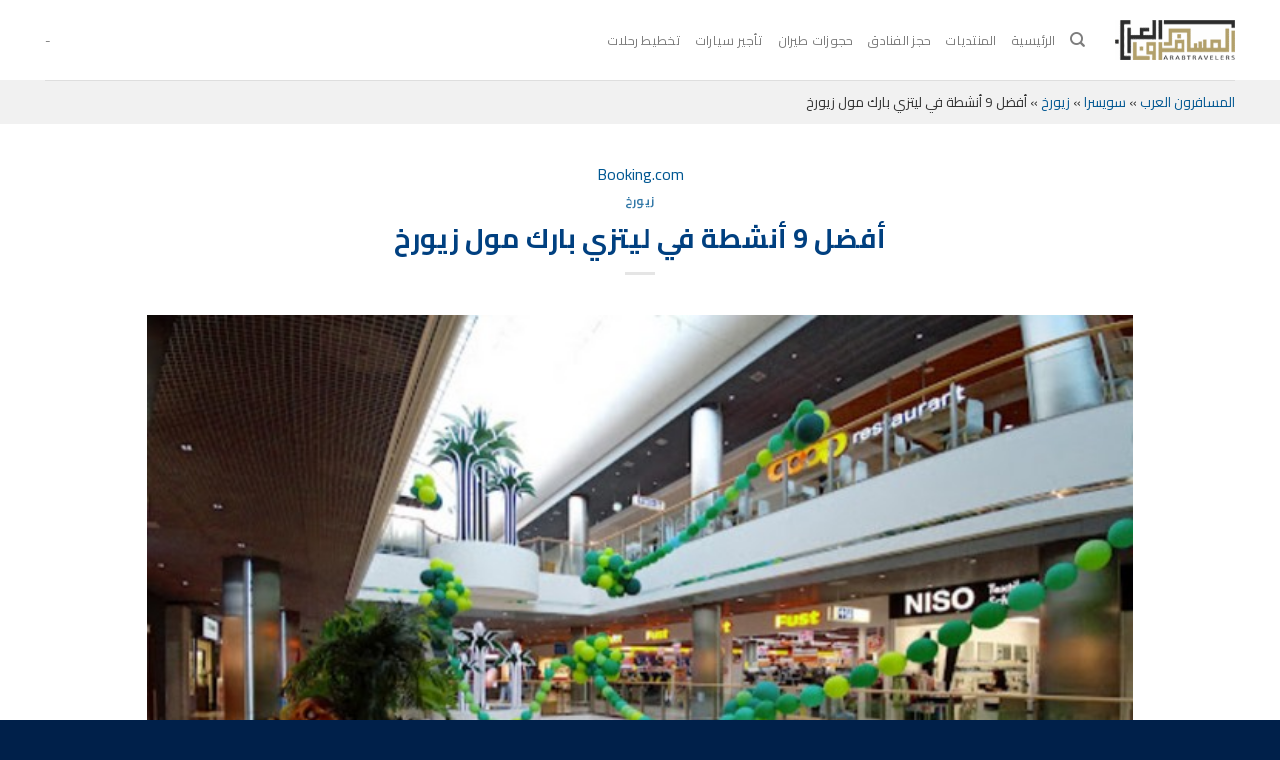

--- FILE ---
content_type: text/css
request_url: https://www.arabtravelers.com/wp-content/cache/min/1/wp-content/plugins/wpdiscuz-user-comment-mentioning/css/style-rtl.css?ver=1747887306
body_size: 1002
content:
.wpducm-mention-list-container .wpducm-mention-list-item{margin-right:0;list-style:none;cursor:pointer;background-color:#ddd;border-bottom:1px solid #bbb;border-top:1px solid #fff;padding:6px 9px;position:relative}.wpducm-mention-list-container .wpducm-mention-list-item:hover,.wpducm-mention-list>li.selected{background-color:#FBF5C6}.wpducm-mention-list-container{width:270px;max-width:270px;z-index:15000}#wpdcom .ucm-avatar .avatar,#wpdcom .wpd-comment-text .hint .avatar,#wpdcom .wpd-comment-text .wpd-umcguest .avatar{width:30px!important;padding-right:3px;padding:1px;margin:0 auto;float:none;display:inline;height:auto;border:1px solid #ddd;border-radius:50%}#wpdcom .wpd-comment-text .hint .avatar,#wpdcom .wpd-comment-text .wpd-umcguest .avatar{width:20px!important}#wpdcom .wpd-comment-text .wpd-umcguest{text-decoration:none}.u_list{margin:0}.us-no-result{text-align:center;background-color:#ddd;font-size:13px;line-height:18px;list-style:outside none none;padding:10px 5px}.wc-comment-text>p>a{color:#00B38F}.wpf-cta .wc-comment-img-link{font-size:14px}.wc-comment-text p .hint:not(a){cursor:help}.wc-comment-text p .hint>.avatar,.wc-comment-text .wpd-umcguest>.avatar{display:inline-block!important;margin-left:2px!important;width:22px!important}.user-tooltip{background-color:#fff;-webkit-box-shadow:-3px 3px 10px 3px rgba(0,0,0,.2);box-shadow:-3px 3px 10px 3px rgba(0,0,0,.2);border:1px solid #888;max-width:280px;color:#333;position:absolute;z-index:10002;padding:15px;overflow:hidden;font-size:15px}.ucm-avatar{display:inline-block;height:25px;margin-left:5px;width:25px}.ucm-avatar img{width:100%!important;height:100%!important;border-radius:50%;background-color:#fff;border:1px solid #ccc;padding:1px}span.us-dn,.wpducm-mention-list-container span.us-dn{font-size:14px;line-height:16px}.ucm-info-header{display:flex}.ucm-right{flex-grow:1}.ucm-counts-wrap{display:flex;justify-content:space-between}.ucm-counts-wrap{font-size:12px}.ucm-post-count{margin-left:15px;white-space:nowrap}.ucm-user-name{display:inline-block;font-size:16px;line-height:1}.ucm-discription{border-top:1px solid #ccc;font-size:13px;line-height:18px;margin-bottom:5px;margin-top:10px;padding-top:6px}.ucm-discription i.fa-quote-left{color:#777;padding-left:5px}.ucm-discription i.fa-quote-right{color:#777;padding-right:5px}.u_list .us-av .ucm-avatar{height:30px;margin-left:8px!important;width:30px}.u_list .us-av .ucm-avatar img{border:1px solid #aaa}.u_list .us-dn{vertical-align:middle}.wpducm-mention-list-containert span.us-nik,.wpducm-mention-list-container span.us-nik{font-size:12px;font-style:italic;line-height:18px;padding:0 5px}#wpdcom .hint{transition:all .4s;display:inline-block}#wpdcom .hint:hover{opacity:.5}.wpducm-mention-list-container{margin:0;padding:0}@media screen and (max-width:425px){.wpducm-mention-list-container{right:calc((100% - 250px)/2)!important;z-index:15000}}